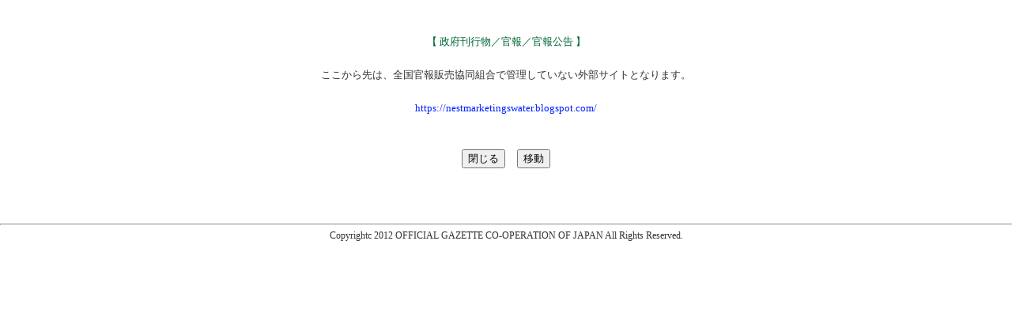

--- FILE ---
content_type: text/html; charset=UTF-8
request_url: https://www.gov-book.or.jp/others/others_site.php?url=https%3A%2F%2Fnestmarketingswater.blogspot.com%2F
body_size: 1145
content:
<html xmlns="http://www.w3.org/1999/xhtml" xml:lang="ja" lang="ja">
<head>
<meta http-equiv="Content-Type" content="text/html; charset=UTF-8" />
<title>政府刊行物／官報／官報公告</title>
<link rel=stylesheet href="/contents/user/style.css">
</head>
<body bgcolor="ffffff" marginwidth="0" marginheight="0" topmargin="0" leftmargin="0" class="style01">
<br />
<br />
<center>
<font color="#006633"> 【 政府刊行物／官報／官報公告 】 </font><br>
<br />
ここから先は、全国官報販売協同組合で管理していない外部サイトとなります。<br />
<br />
<a href="https://nestmarketingswater.blogspot.com/">https://nestmarketingswater.blogspot.com/</a>
<br />
<br />
<br />
<input type="button" value="閉じる" onClick="javascript:window.close();" />&nbsp;&nbsp;&nbsp;&nbsp;
<input type="button" value="移動" onClick="javascript:location.href='https://nestmarketingswater.blogspot.com/';" />
<br />
<br />
<br />
<br />
<hr />
<font class="f">Copyrightc 2012 OFFICIAL GAZETTE CO-OPERATION OF JAPAN All Rights Reserved. </font>
<br />
<br />
</center> 
</body>
</html>

--- FILE ---
content_type: text/css
request_url: https://www.gov-book.or.jp/contents/user/style.css
body_size: 1339
content:
A:LINK { text-decoration : none ; color : #001EFF }A:VISITED { text-decoration : none ; color : #850080 }A:HOVER { text-decoration  : none ; color : #008797 ; background : #FFFFAC }A:ACTIVE { text-decoration : none ; color : #848133 }A:LINK SPAN { text-decoration : none ; font-size : 10pt ; color : #333333 }A:VISITED SPAN { text-decoration : none ; font-size : 10pt }font {  font-family: "MS PGothic", "osaka" ; font-size: 10pt; font-style: normal; line-height: 160% }.style01 {  font-family: "MS PGothic", "osaka" ; font-size: 10pt; font-style: normal; line-height: 160% ; color: #333333 }select. { font-family : "MS PGothic", "osaka" ; font-size : 13px }.f { font-family : "MS PGothic", "osaka" ; font-size : 9pt ; line-height: 120% }.fn { font-family : "MS PGothic", "osaka" ; font-size : 9pt ; line-height: 120% ; color: #333333}.f1 { font-family : "MS PGothic", "osaka" ; font-size : 9pt ; line-height: 160% }.g { font-family : "MS PGothic", "osaka" ; font-size : 10pt; line-height: 200% }.a { font-family : "MS PGothic", "osaka" ; font-size : 10pt ; line-height: 160%}.b { font-family : "MS PGothic", "osaka" ; font-size : 13pt ; line-height: 120%}.c { font-family : "MS PGothic", "osaka" ; font-size : 15pt; line-height: 120% }.d { font-family : "MS PGothic", "osaka" ; font-size : 17pt; line-height: 120% }